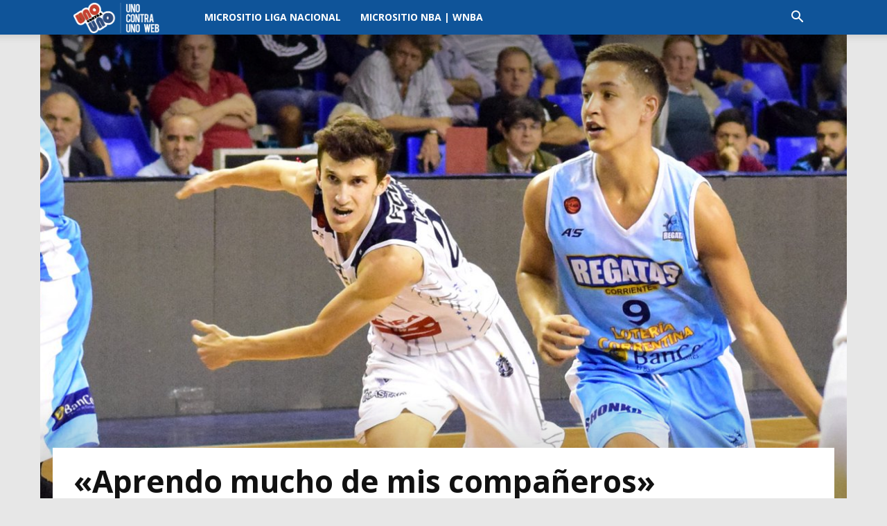

--- FILE ---
content_type: application/javascript; charset=utf-8
request_url: https://fundingchoicesmessages.google.com/f/AGSKWxX_NkVW6k2saUIBmR-IhgegK_LbygAKTAYvdAudNiOn0hgjmqz63x-kdpEq_06aL3kyNajaLRJtOTH4IvLo3i2w4JbK6DYOVImwjMsSXoeHcs9MI-26iLBo0VzZYMl7N0SN5rZ5N-20iU2CCYoRbpFeHjDHy29xx-j3LoDvJAPs96lVto0BixaWN2A=/_/leftad..adtech_/smartads..am/adv//adslug-
body_size: -1290
content:
window['6eeba8fc-1f61-41fe-8ac6-1a3ce78b5bab'] = true;

--- FILE ---
content_type: application/javascript; charset=utf-8
request_url: https://fundingchoicesmessages.google.com/f/AGSKWxXyO2p0DJmx1cq1B_1Qo2HdtYIiBRkIuOY8edTAeFFnr--sAGo82VgURUKADO7Pl1ZD_AKvwqJWTASvAr7zQYISjFPw8jDW1WHZyAckTTBetGBbjWr4sqkvKBtJ817DoWJTkhAI?fccs=W251bGwsbnVsbCxudWxsLG51bGwsbnVsbCxudWxsLFsxNzY4NzA5NTM1LDIzMjAwMDAwMF0sbnVsbCxudWxsLG51bGwsW251bGwsWzcsOSw2XSxudWxsLDIsbnVsbCwiZW4iLG51bGwsbnVsbCxudWxsLG51bGwsbnVsbCwxXSwiaHR0cHM6Ly93d3cudW5vY29udHJhdW5vd2ViLmNvbS8yMDE5LzAzLzIxL2FwcmVuZG8tbXVjaG8tZGUtbWlzLWNvbXBhbmVyb3MvIixudWxsLFtbOCwiTTlsa3pVYVpEc2ciXSxbOSwiZW4tVVMiXSxbMTksIjIiXSxbMTcsIlswXSJdLFsyNCwiIl0sWzI5LCJmYWxzZSJdXV0
body_size: 204
content:
if (typeof __googlefc.fcKernelManager.run === 'function') {"use strict";this.default_ContributorServingResponseClientJs=this.default_ContributorServingResponseClientJs||{};(function(_){var window=this;
try{
var np=function(a){this.A=_.t(a)};_.u(np,_.J);var op=function(a){this.A=_.t(a)};_.u(op,_.J);op.prototype.getWhitelistStatus=function(){return _.F(this,2)};var pp=function(a){this.A=_.t(a)};_.u(pp,_.J);var qp=_.Zc(pp),rp=function(a,b,c){this.B=a;this.j=_.A(b,np,1);this.l=_.A(b,_.Nk,3);this.F=_.A(b,op,4);a=this.B.location.hostname;this.D=_.Dg(this.j,2)&&_.O(this.j,2)!==""?_.O(this.j,2):a;a=new _.Og(_.Ok(this.l));this.C=new _.bh(_.q.document,this.D,a);this.console=null;this.o=new _.jp(this.B,c,a)};
rp.prototype.run=function(){if(_.O(this.j,3)){var a=this.C,b=_.O(this.j,3),c=_.dh(a),d=new _.Ug;b=_.fg(d,1,b);c=_.C(c,1,b);_.hh(a,c)}else _.eh(this.C,"FCNEC");_.lp(this.o,_.A(this.l,_.Ae,1),this.l.getDefaultConsentRevocationText(),this.l.getDefaultConsentRevocationCloseText(),this.l.getDefaultConsentRevocationAttestationText(),this.D);_.mp(this.o,_.F(this.F,1),this.F.getWhitelistStatus());var e;a=(e=this.B.googlefc)==null?void 0:e.__executeManualDeployment;a!==void 0&&typeof a==="function"&&_.Qo(this.o.G,
"manualDeploymentApi")};var sp=function(){};sp.prototype.run=function(a,b,c){var d;return _.v(function(e){d=qp(b);(new rp(a,d,c)).run();return e.return({})})};_.Rk(7,new sp);
}catch(e){_._DumpException(e)}
}).call(this,this.default_ContributorServingResponseClientJs);
// Google Inc.

//# sourceURL=/_/mss/boq-content-ads-contributor/_/js/k=boq-content-ads-contributor.ContributorServingResponseClientJs.en_US.M9lkzUaZDsg.es5.O/d=1/exm=ad_blocking_detection_executable,kernel_loader,loader_js_executable,web_iab_tcf_v2_signal_executable/ed=1/rs=AJlcJMzanTQvnnVdXXtZinnKRQ21NfsPog/m=cookie_refresh_executable
__googlefc.fcKernelManager.run('\x5b\x5b\x5b7,\x22\x5b\x5bnull,\\\x22unocontraunoweb.com\\\x22,\\\x22AKsRol9Tpddb5Ke3TqMPDgRyVdSRXuWwnjuIRwTZtdE0MiRHB9NA_iBhrJfQSQMOY8j4Aj5x_sN_PMG2hny8HwKqZLA4KvBL7ifs2cLB5NPZetr4h8wTtpfhF0FENqx2JgqO1WR-IIlgFanLqexIz9vo0olFCHlWIQ\\\\u003d\\\\u003d\\\x22\x5d,null,\x5b\x5bnull,null,null,\\\x22https:\/\/fundingchoicesmessages.google.com\/f\/AGSKWxVjtnFWNGGjhI5rt8fxw7nfwJWvhyD6kVSyyV262qeHwqNIz1pu-pXspDkDjh90KRLorZtc5rj0X1jhbZPUu0cJ-_JSBzNDgfbcRMd1KyRQCOyrj6yfE6Es4irGFdAQIxuXGwjx\\\x22\x5d,null,null,\x5bnull,null,null,\\\x22https:\/\/fundingchoicesmessages.google.com\/el\/AGSKWxVKJyDHjP7I8M_8SgkgucgWyWTRif4cHs-hOTm_CftMcYM03GUkm4jDWu9x0ZQFJ9k6y-x-WQJOB-xwU3fBJejV3dQhGIqLt7JncPC4_q0SbuwdKHRzAYpWsckbA_Chkc9OtjPt\\\x22\x5d,null,\x5bnull,\x5b7,9,6\x5d,null,2,null,\\\x22en\\\x22,null,null,null,null,null,1\x5d,null,\\\x22Privacy and cookie settings\\\x22,\\\x22Close\\\x22,null,null,null,\\\x22Managed by Google. Complies with IAB TCF. CMP ID: 300\\\x22\x5d,\x5b3,1\x5d\x5d\x22\x5d\x5d,\x5bnull,null,null,\x22https:\/\/fundingchoicesmessages.google.com\/f\/AGSKWxVKcYdoZKP0e5fHbTLnYz5dADtwobdO5-aSzPJEu_LTrGPex0taULFmVQq51XfRO0D0CgoIGobUQbT4_merzCKnV3oDTkzgFLETmxJ6PcW0jIbF3CFpiqTKqEBvCdPw_TAXoiu9\x22\x5d\x5d');}

--- FILE ---
content_type: application/javascript; charset=utf-8
request_url: https://fundingchoicesmessages.google.com/f/AGSKWxVCzTUgpiYnRZ3TTUkLPkXKvhshsmZpPMIJMe7K6WBJ2SGVbrge7NBFlSlUVwXF1J6bnZPU-gua-u3dMiriTQ1gmCv7zNDW0_w1NIe6a7EQZBRq0J9xRim6P9qEIneKT37-cCLL?fccs=W251bGwsbnVsbCxudWxsLG51bGwsbnVsbCxudWxsLFsxNzY4NzA5NTMzLDc1NjAwMDAwMF0sbnVsbCxudWxsLG51bGwsW251bGwsWzddXSwiaHR0cHM6Ly93d3cudW5vY29udHJhdW5vd2ViLmNvbS8yMDE5LzAzLzIxL2FwcmVuZG8tbXVjaG8tZGUtbWlzLWNvbXBhbmVyb3MvIixudWxsLFtbOCwiTTlsa3pVYVpEc2ciXSxbOSwiZW4tVVMiXSxbMTksIjIiXSxbMTcsIlswXSJdLFsyNCwiIl0sWzI5LCJmYWxzZSJdXV0
body_size: -226
content:
if (typeof __googlefc.fcKernelManager.run === 'function') {"use strict";this.default_ContributorServingResponseClientJs=this.default_ContributorServingResponseClientJs||{};(function(_){var window=this;
try{
var OH=function(a){this.A=_.t(a)};_.u(OH,_.J);var PH=_.Zc(OH);var QH=function(a,b,c){this.B=a;this.params=b;this.j=c;this.l=_.F(this.params,4);this.o=new _.bh(this.B.document,_.O(this.params,3),new _.Og(_.Ok(this.j)))};QH.prototype.run=function(){if(_.P(this.params,10)){var a=this.o;var b=_.ch(a);b=_.Jd(b,4);_.gh(a,b)}a=_.Pk(this.j)?_.Xd(_.Pk(this.j)):new _.Zd;_.$d(a,9);_.F(a,4)!==1&&_.H(a,4,this.l===2||this.l===3?1:2);_.Dg(this.params,5)&&(b=_.O(this.params,5),_.fg(a,6,b));return a};var RH=function(){};RH.prototype.run=function(a,b){var c,d;return _.v(function(e){c=PH(b);d=(new QH(a,c,_.A(c,_.Nk,2))).run();return e.return({ia:_.L(d)})})};_.Rk(8,new RH);
}catch(e){_._DumpException(e)}
}).call(this,this.default_ContributorServingResponseClientJs);
// Google Inc.

//# sourceURL=/_/mss/boq-content-ads-contributor/_/js/k=boq-content-ads-contributor.ContributorServingResponseClientJs.en_US.M9lkzUaZDsg.es5.O/d=1/exm=kernel_loader,loader_js_executable/ed=1/rs=AJlcJMzanTQvnnVdXXtZinnKRQ21NfsPog/m=web_iab_tcf_v2_signal_executable
__googlefc.fcKernelManager.run('\x5b\x5b\x5b8,\x22\x5bnull,\x5b\x5bnull,null,null,\\\x22https:\/\/fundingchoicesmessages.google.com\/f\/AGSKWxVrXtcsKazP31HS1rZOCi8ZHilmE57hIwYEf669ymHKa_89zcTzfBeZ5vJrOiSf54S8CNj6aKl1PR11Kd-h25IpkVbNT0D1Yvn9BkCezvYurel9OHThxXciJYPP0YW4RwUcuW-Q\\\x22\x5d,null,null,\x5bnull,null,null,\\\x22https:\/\/fundingchoicesmessages.google.com\/el\/AGSKWxXmZpz5UBiXQ-sjJTrfCfIqjEXXjHnr5ARXG43VRrb4_eFlIF2xGibE0-dLx0lEo6UeTg526UtQ__Q37704H57XBO2sRSZ64-cg0v8nd_fpIhEv_hmzG0_XRAT7cidB32ErC7JN\\\x22\x5d,null,\x5bnull,\x5b7\x5d\x5d\x5d,\\\x22unocontraunoweb.com\\\x22,1,\\\x22en\\\x22,null,null,null,null,1\x5d\x22\x5d\x5d,\x5bnull,null,null,\x22https:\/\/fundingchoicesmessages.google.com\/f\/AGSKWxX2dqTMlTf4RsTT3U5_WtERWC3smEqkp5YQHVDSmh7W3qjbrLeKfdH782uyo9hXUlmVe-EjeppFgqottqcfgTgG6ehoaBd09lLXoRtV_Yb_pr8xAZuUMT1pRP09pCfdi1FZSByF\x22\x5d\x5d');}